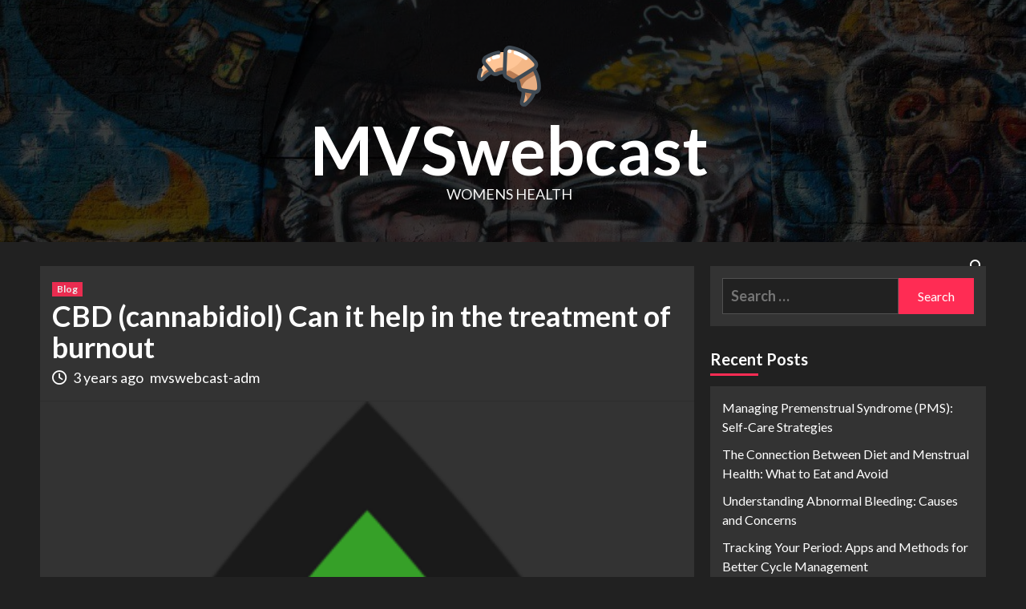

--- FILE ---
content_type: text/html; charset=UTF-8
request_url: https://mvswebcast.com/cbd-cannabidiol-can-it-help-in-the-treatment-of/
body_size: 10367
content:
<!doctype html>
<html lang="en-US" prefix="og: https://ogp.me/ns#">
<head>
    <meta charset="UTF-8">
    <meta name="viewport" content="width=device-width, initial-scale=1">
    <link rel="profile" href="https://gmpg.org/xfn/11">

    
<!-- Search Engine Optimization by Rank Math - https://s.rankmath.com/home -->
<title>CBD (cannabidiol) Can it help in the treatment of burnout - MVSwebcast</title>
<meta name="description" content="Unfortunately, in today&#039;s world it often happens that one suffers a burnout with time in the job or in everyday life. This can happen due to many reasons,"/>
<meta name="robots" content="index, follow, max-snippet:-1, max-video-preview:-1, max-image-preview:large"/>
<link rel="canonical" href="https://mvswebcast.com/cbd-cannabidiol-can-it-help-in-the-treatment-of/" />
<meta property="og:locale" content="en_US" />
<meta property="og:type" content="article" />
<meta property="og:title" content="CBD (cannabidiol) Can it help in the treatment of burnout - MVSwebcast" />
<meta property="og:description" content="Unfortunately, in today&#039;s world it often happens that one suffers a burnout with time in the job or in everyday life. This can happen due to many reasons," />
<meta property="og:url" content="https://mvswebcast.com/cbd-cannabidiol-can-it-help-in-the-treatment-of/" />
<meta property="og:site_name" content="mvswebcast" />
<meta property="article:section" content="Blog" />
<meta property="og:updated_time" content="2022-11-20T22:03:25+00:00" />
<meta property="og:image" content="https://mvswebcast.com/wp-content/uploads/2022/11/cbd-cannabidiol-kann-es-in-der-behandlung-bei_1.png" />
<meta property="og:image:secure_url" content="https://mvswebcast.com/wp-content/uploads/2022/11/cbd-cannabidiol-kann-es-in-der-behandlung-bei_1.png" />
<meta property="og:image:width" content="341" />
<meta property="og:image:height" content="450" />
<meta property="og:image:alt" content="CBD (cannabidiol) Can it help in the treatment of burnout" />
<meta property="og:image:type" content="image/png" />
<meta property="article:published_time" content="2022-10-21T15:55:56+00:00" />
<meta property="article:modified_time" content="2022-11-20T22:03:25+00:00" />
<meta name="twitter:card" content="summary_large_image" />
<meta name="twitter:title" content="CBD (cannabidiol) Can it help in the treatment of burnout - MVSwebcast" />
<meta name="twitter:description" content="Unfortunately, in today&#039;s world it often happens that one suffers a burnout with time in the job or in everyday life. This can happen due to many reasons," />
<meta name="twitter:image" content="https://mvswebcast.com/wp-content/uploads/2022/11/cbd-cannabidiol-kann-es-in-der-behandlung-bei_1.png" />
<meta name="twitter:label1" content="Written by" />
<meta name="twitter:data1" content="mvswebcast-adm" />
<meta name="twitter:label2" content="Time to read" />
<meta name="twitter:data2" content="1 minute" />
<script type="application/ld+json" class="rank-math-schema">{"@context":"https://schema.org","@graph":[{"@type":["Person","Organization"],"@id":"https://mvswebcast.com/#person","name":"mvswebcast-adm","logo":{"@type":"ImageObject","@id":"https://mvswebcast.com/#logo","url":"https://mvswebcast.com/wp-content/uploads/2022/11/icons8-croissant-100.png","contentUrl":"https://mvswebcast.com/wp-content/uploads/2022/11/icons8-croissant-100.png","caption":"mvswebcast","inLanguage":"en-US"},"image":{"@type":"ImageObject","@id":"https://mvswebcast.com/#logo","url":"https://mvswebcast.com/wp-content/uploads/2022/11/icons8-croissant-100.png","contentUrl":"https://mvswebcast.com/wp-content/uploads/2022/11/icons8-croissant-100.png","caption":"mvswebcast","inLanguage":"en-US"}},{"@type":"WebSite","@id":"https://mvswebcast.com/#website","url":"https://mvswebcast.com","name":"mvswebcast","publisher":{"@id":"https://mvswebcast.com/#person"},"inLanguage":"en-US"},{"@type":"ImageObject","@id":"https://mvswebcast.com/wp-content/uploads/2022/11/cbd-cannabidiol-kann-es-in-der-behandlung-bei_1.png","url":"https://mvswebcast.com/wp-content/uploads/2022/11/cbd-cannabidiol-kann-es-in-der-behandlung-bei_1.png","width":"341","height":"450","inLanguage":"en-US"},{"@type":"WebPage","@id":"https://mvswebcast.com/cbd-cannabidiol-can-it-help-in-the-treatment-of/#webpage","url":"https://mvswebcast.com/cbd-cannabidiol-can-it-help-in-the-treatment-of/","name":"CBD (cannabidiol) Can it help in the treatment of burnout - MVSwebcast","datePublished":"2022-10-21T15:55:56+00:00","dateModified":"2022-11-20T22:03:25+00:00","isPartOf":{"@id":"https://mvswebcast.com/#website"},"primaryImageOfPage":{"@id":"https://mvswebcast.com/wp-content/uploads/2022/11/cbd-cannabidiol-kann-es-in-der-behandlung-bei_1.png"},"inLanguage":"en-US"},{"@type":"Person","@id":"https://mvswebcast.com/author/mvswebcast-adm/","name":"mvswebcast-adm","url":"https://mvswebcast.com/author/mvswebcast-adm/","image":{"@type":"ImageObject","@id":"https://secure.gravatar.com/avatar/305d789c6a5b9e2995311fb0a1859fba?s=96&amp;d=mm&amp;r=g","url":"https://secure.gravatar.com/avatar/305d789c6a5b9e2995311fb0a1859fba?s=96&amp;d=mm&amp;r=g","caption":"mvswebcast-adm","inLanguage":"en-US"},"sameAs":["http://mvswebcast.com"]},{"@type":"BlogPosting","headline":"CBD (cannabidiol) Can it help in the treatment of burnout - MVSwebcast","datePublished":"2022-10-21T15:55:56+00:00","dateModified":"2022-11-20T22:03:25+00:00","articleSection":"Blog","author":{"@id":"https://mvswebcast.com/author/mvswebcast-adm/"},"publisher":{"@id":"https://mvswebcast.com/#person"},"description":"Unfortunately, in today&#039;s world it often happens that one suffers a burnout with time in the job or in everyday life. This can happen due to many reasons,","name":"CBD (cannabidiol) Can it help in the treatment of burnout - MVSwebcast","@id":"https://mvswebcast.com/cbd-cannabidiol-can-it-help-in-the-treatment-of/#richSnippet","isPartOf":{"@id":"https://mvswebcast.com/cbd-cannabidiol-can-it-help-in-the-treatment-of/#webpage"},"image":{"@id":"https://mvswebcast.com/wp-content/uploads/2022/11/cbd-cannabidiol-kann-es-in-der-behandlung-bei_1.png"},"inLanguage":"en-US","mainEntityOfPage":{"@id":"https://mvswebcast.com/cbd-cannabidiol-can-it-help-in-the-treatment-of/#webpage"}}]}</script>
<!-- /Rank Math WordPress SEO plugin -->

<link rel='dns-prefetch' href='//fonts.googleapis.com' />
<link rel="alternate" type="application/rss+xml" title="MVSwebcast &raquo; Feed" href="https://mvswebcast.com/feed/" />
<script type="text/javascript">
window._wpemojiSettings = {"baseUrl":"https:\/\/s.w.org\/images\/core\/emoji\/14.0.0\/72x72\/","ext":".png","svgUrl":"https:\/\/s.w.org\/images\/core\/emoji\/14.0.0\/svg\/","svgExt":".svg","source":{"concatemoji":"https:\/\/mvswebcast.com\/wp-includes\/js\/wp-emoji-release.min.js?ver=6.1.7"}};
/*! This file is auto-generated */
!function(e,a,t){var n,r,o,i=a.createElement("canvas"),p=i.getContext&&i.getContext("2d");function s(e,t){var a=String.fromCharCode,e=(p.clearRect(0,0,i.width,i.height),p.fillText(a.apply(this,e),0,0),i.toDataURL());return p.clearRect(0,0,i.width,i.height),p.fillText(a.apply(this,t),0,0),e===i.toDataURL()}function c(e){var t=a.createElement("script");t.src=e,t.defer=t.type="text/javascript",a.getElementsByTagName("head")[0].appendChild(t)}for(o=Array("flag","emoji"),t.supports={everything:!0,everythingExceptFlag:!0},r=0;r<o.length;r++)t.supports[o[r]]=function(e){if(p&&p.fillText)switch(p.textBaseline="top",p.font="600 32px Arial",e){case"flag":return s([127987,65039,8205,9895,65039],[127987,65039,8203,9895,65039])?!1:!s([55356,56826,55356,56819],[55356,56826,8203,55356,56819])&&!s([55356,57332,56128,56423,56128,56418,56128,56421,56128,56430,56128,56423,56128,56447],[55356,57332,8203,56128,56423,8203,56128,56418,8203,56128,56421,8203,56128,56430,8203,56128,56423,8203,56128,56447]);case"emoji":return!s([129777,127995,8205,129778,127999],[129777,127995,8203,129778,127999])}return!1}(o[r]),t.supports.everything=t.supports.everything&&t.supports[o[r]],"flag"!==o[r]&&(t.supports.everythingExceptFlag=t.supports.everythingExceptFlag&&t.supports[o[r]]);t.supports.everythingExceptFlag=t.supports.everythingExceptFlag&&!t.supports.flag,t.DOMReady=!1,t.readyCallback=function(){t.DOMReady=!0},t.supports.everything||(n=function(){t.readyCallback()},a.addEventListener?(a.addEventListener("DOMContentLoaded",n,!1),e.addEventListener("load",n,!1)):(e.attachEvent("onload",n),a.attachEvent("onreadystatechange",function(){"complete"===a.readyState&&t.readyCallback()})),(e=t.source||{}).concatemoji?c(e.concatemoji):e.wpemoji&&e.twemoji&&(c(e.twemoji),c(e.wpemoji)))}(window,document,window._wpemojiSettings);
</script>
<style type="text/css">
img.wp-smiley,
img.emoji {
	display: inline !important;
	border: none !important;
	box-shadow: none !important;
	height: 1em !important;
	width: 1em !important;
	margin: 0 0.07em !important;
	vertical-align: -0.1em !important;
	background: none !important;
	padding: 0 !important;
}
</style>
	<link rel='stylesheet' id='wp-block-library-css' href='https://mvswebcast.com/wp-includes/css/dist/block-library/style.min.css?ver=6.1.7' type='text/css' media='all' />
<link rel='stylesheet' id='classic-theme-styles-css' href='https://mvswebcast.com/wp-includes/css/classic-themes.min.css?ver=1' type='text/css' media='all' />
<style id='global-styles-inline-css' type='text/css'>
body{--wp--preset--color--black: #000000;--wp--preset--color--cyan-bluish-gray: #abb8c3;--wp--preset--color--white: #ffffff;--wp--preset--color--pale-pink: #f78da7;--wp--preset--color--vivid-red: #cf2e2e;--wp--preset--color--luminous-vivid-orange: #ff6900;--wp--preset--color--luminous-vivid-amber: #fcb900;--wp--preset--color--light-green-cyan: #7bdcb5;--wp--preset--color--vivid-green-cyan: #00d084;--wp--preset--color--pale-cyan-blue: #8ed1fc;--wp--preset--color--vivid-cyan-blue: #0693e3;--wp--preset--color--vivid-purple: #9b51e0;--wp--preset--gradient--vivid-cyan-blue-to-vivid-purple: linear-gradient(135deg,rgba(6,147,227,1) 0%,rgb(155,81,224) 100%);--wp--preset--gradient--light-green-cyan-to-vivid-green-cyan: linear-gradient(135deg,rgb(122,220,180) 0%,rgb(0,208,130) 100%);--wp--preset--gradient--luminous-vivid-amber-to-luminous-vivid-orange: linear-gradient(135deg,rgba(252,185,0,1) 0%,rgba(255,105,0,1) 100%);--wp--preset--gradient--luminous-vivid-orange-to-vivid-red: linear-gradient(135deg,rgba(255,105,0,1) 0%,rgb(207,46,46) 100%);--wp--preset--gradient--very-light-gray-to-cyan-bluish-gray: linear-gradient(135deg,rgb(238,238,238) 0%,rgb(169,184,195) 100%);--wp--preset--gradient--cool-to-warm-spectrum: linear-gradient(135deg,rgb(74,234,220) 0%,rgb(151,120,209) 20%,rgb(207,42,186) 40%,rgb(238,44,130) 60%,rgb(251,105,98) 80%,rgb(254,248,76) 100%);--wp--preset--gradient--blush-light-purple: linear-gradient(135deg,rgb(255,206,236) 0%,rgb(152,150,240) 100%);--wp--preset--gradient--blush-bordeaux: linear-gradient(135deg,rgb(254,205,165) 0%,rgb(254,45,45) 50%,rgb(107,0,62) 100%);--wp--preset--gradient--luminous-dusk: linear-gradient(135deg,rgb(255,203,112) 0%,rgb(199,81,192) 50%,rgb(65,88,208) 100%);--wp--preset--gradient--pale-ocean: linear-gradient(135deg,rgb(255,245,203) 0%,rgb(182,227,212) 50%,rgb(51,167,181) 100%);--wp--preset--gradient--electric-grass: linear-gradient(135deg,rgb(202,248,128) 0%,rgb(113,206,126) 100%);--wp--preset--gradient--midnight: linear-gradient(135deg,rgb(2,3,129) 0%,rgb(40,116,252) 100%);--wp--preset--duotone--dark-grayscale: url('#wp-duotone-dark-grayscale');--wp--preset--duotone--grayscale: url('#wp-duotone-grayscale');--wp--preset--duotone--purple-yellow: url('#wp-duotone-purple-yellow');--wp--preset--duotone--blue-red: url('#wp-duotone-blue-red');--wp--preset--duotone--midnight: url('#wp-duotone-midnight');--wp--preset--duotone--magenta-yellow: url('#wp-duotone-magenta-yellow');--wp--preset--duotone--purple-green: url('#wp-duotone-purple-green');--wp--preset--duotone--blue-orange: url('#wp-duotone-blue-orange');--wp--preset--font-size--small: 13px;--wp--preset--font-size--medium: 20px;--wp--preset--font-size--large: 36px;--wp--preset--font-size--x-large: 42px;--wp--preset--spacing--20: 0.44rem;--wp--preset--spacing--30: 0.67rem;--wp--preset--spacing--40: 1rem;--wp--preset--spacing--50: 1.5rem;--wp--preset--spacing--60: 2.25rem;--wp--preset--spacing--70: 3.38rem;--wp--preset--spacing--80: 5.06rem;}:where(.is-layout-flex){gap: 0.5em;}body .is-layout-flow > .alignleft{float: left;margin-inline-start: 0;margin-inline-end: 2em;}body .is-layout-flow > .alignright{float: right;margin-inline-start: 2em;margin-inline-end: 0;}body .is-layout-flow > .aligncenter{margin-left: auto !important;margin-right: auto !important;}body .is-layout-constrained > .alignleft{float: left;margin-inline-start: 0;margin-inline-end: 2em;}body .is-layout-constrained > .alignright{float: right;margin-inline-start: 2em;margin-inline-end: 0;}body .is-layout-constrained > .aligncenter{margin-left: auto !important;margin-right: auto !important;}body .is-layout-constrained > :where(:not(.alignleft):not(.alignright):not(.alignfull)){max-width: var(--wp--style--global--content-size);margin-left: auto !important;margin-right: auto !important;}body .is-layout-constrained > .alignwide{max-width: var(--wp--style--global--wide-size);}body .is-layout-flex{display: flex;}body .is-layout-flex{flex-wrap: wrap;align-items: center;}body .is-layout-flex > *{margin: 0;}:where(.wp-block-columns.is-layout-flex){gap: 2em;}.has-black-color{color: var(--wp--preset--color--black) !important;}.has-cyan-bluish-gray-color{color: var(--wp--preset--color--cyan-bluish-gray) !important;}.has-white-color{color: var(--wp--preset--color--white) !important;}.has-pale-pink-color{color: var(--wp--preset--color--pale-pink) !important;}.has-vivid-red-color{color: var(--wp--preset--color--vivid-red) !important;}.has-luminous-vivid-orange-color{color: var(--wp--preset--color--luminous-vivid-orange) !important;}.has-luminous-vivid-amber-color{color: var(--wp--preset--color--luminous-vivid-amber) !important;}.has-light-green-cyan-color{color: var(--wp--preset--color--light-green-cyan) !important;}.has-vivid-green-cyan-color{color: var(--wp--preset--color--vivid-green-cyan) !important;}.has-pale-cyan-blue-color{color: var(--wp--preset--color--pale-cyan-blue) !important;}.has-vivid-cyan-blue-color{color: var(--wp--preset--color--vivid-cyan-blue) !important;}.has-vivid-purple-color{color: var(--wp--preset--color--vivid-purple) !important;}.has-black-background-color{background-color: var(--wp--preset--color--black) !important;}.has-cyan-bluish-gray-background-color{background-color: var(--wp--preset--color--cyan-bluish-gray) !important;}.has-white-background-color{background-color: var(--wp--preset--color--white) !important;}.has-pale-pink-background-color{background-color: var(--wp--preset--color--pale-pink) !important;}.has-vivid-red-background-color{background-color: var(--wp--preset--color--vivid-red) !important;}.has-luminous-vivid-orange-background-color{background-color: var(--wp--preset--color--luminous-vivid-orange) !important;}.has-luminous-vivid-amber-background-color{background-color: var(--wp--preset--color--luminous-vivid-amber) !important;}.has-light-green-cyan-background-color{background-color: var(--wp--preset--color--light-green-cyan) !important;}.has-vivid-green-cyan-background-color{background-color: var(--wp--preset--color--vivid-green-cyan) !important;}.has-pale-cyan-blue-background-color{background-color: var(--wp--preset--color--pale-cyan-blue) !important;}.has-vivid-cyan-blue-background-color{background-color: var(--wp--preset--color--vivid-cyan-blue) !important;}.has-vivid-purple-background-color{background-color: var(--wp--preset--color--vivid-purple) !important;}.has-black-border-color{border-color: var(--wp--preset--color--black) !important;}.has-cyan-bluish-gray-border-color{border-color: var(--wp--preset--color--cyan-bluish-gray) !important;}.has-white-border-color{border-color: var(--wp--preset--color--white) !important;}.has-pale-pink-border-color{border-color: var(--wp--preset--color--pale-pink) !important;}.has-vivid-red-border-color{border-color: var(--wp--preset--color--vivid-red) !important;}.has-luminous-vivid-orange-border-color{border-color: var(--wp--preset--color--luminous-vivid-orange) !important;}.has-luminous-vivid-amber-border-color{border-color: var(--wp--preset--color--luminous-vivid-amber) !important;}.has-light-green-cyan-border-color{border-color: var(--wp--preset--color--light-green-cyan) !important;}.has-vivid-green-cyan-border-color{border-color: var(--wp--preset--color--vivid-green-cyan) !important;}.has-pale-cyan-blue-border-color{border-color: var(--wp--preset--color--pale-cyan-blue) !important;}.has-vivid-cyan-blue-border-color{border-color: var(--wp--preset--color--vivid-cyan-blue) !important;}.has-vivid-purple-border-color{border-color: var(--wp--preset--color--vivid-purple) !important;}.has-vivid-cyan-blue-to-vivid-purple-gradient-background{background: var(--wp--preset--gradient--vivid-cyan-blue-to-vivid-purple) !important;}.has-light-green-cyan-to-vivid-green-cyan-gradient-background{background: var(--wp--preset--gradient--light-green-cyan-to-vivid-green-cyan) !important;}.has-luminous-vivid-amber-to-luminous-vivid-orange-gradient-background{background: var(--wp--preset--gradient--luminous-vivid-amber-to-luminous-vivid-orange) !important;}.has-luminous-vivid-orange-to-vivid-red-gradient-background{background: var(--wp--preset--gradient--luminous-vivid-orange-to-vivid-red) !important;}.has-very-light-gray-to-cyan-bluish-gray-gradient-background{background: var(--wp--preset--gradient--very-light-gray-to-cyan-bluish-gray) !important;}.has-cool-to-warm-spectrum-gradient-background{background: var(--wp--preset--gradient--cool-to-warm-spectrum) !important;}.has-blush-light-purple-gradient-background{background: var(--wp--preset--gradient--blush-light-purple) !important;}.has-blush-bordeaux-gradient-background{background: var(--wp--preset--gradient--blush-bordeaux) !important;}.has-luminous-dusk-gradient-background{background: var(--wp--preset--gradient--luminous-dusk) !important;}.has-pale-ocean-gradient-background{background: var(--wp--preset--gradient--pale-ocean) !important;}.has-electric-grass-gradient-background{background: var(--wp--preset--gradient--electric-grass) !important;}.has-midnight-gradient-background{background: var(--wp--preset--gradient--midnight) !important;}.has-small-font-size{font-size: var(--wp--preset--font-size--small) !important;}.has-medium-font-size{font-size: var(--wp--preset--font-size--medium) !important;}.has-large-font-size{font-size: var(--wp--preset--font-size--large) !important;}.has-x-large-font-size{font-size: var(--wp--preset--font-size--x-large) !important;}
.wp-block-navigation a:where(:not(.wp-element-button)){color: inherit;}
:where(.wp-block-columns.is-layout-flex){gap: 2em;}
.wp-block-pullquote{font-size: 1.5em;line-height: 1.6;}
</style>
<link rel='stylesheet' id='contact-form-7-css' href='https://mvswebcast.com/wp-content/plugins/contact-form-7/includes/css/styles.css?ver=5.7.3' type='text/css' media='all' />
<link rel='stylesheet' id='newsback-google-fonts-css' href='https://fonts.googleapis.com/css?family=Lato:400,300,400italic,900,700' type='text/css' media='all' />
<link rel='stylesheet' id='bootstrap-css' href='https://mvswebcast.com/wp-content/themes/covernews/assets/bootstrap/css/bootstrap.min.css?ver=6.1.7' type='text/css' media='all' />
<link rel='stylesheet' id='covernews-style-css' href='https://mvswebcast.com/wp-content/themes/covernews/style.css?ver=6.1.7' type='text/css' media='all' />
<link rel='stylesheet' id='newsback-css' href='https://mvswebcast.com/wp-content/themes/newsback/style.css?ver=1.0.1' type='text/css' media='all' />
<link rel='stylesheet' id='font-awesome-v6-css' href='https://mvswebcast.com/wp-content/themes/covernews/assets/font-awesome-v6/css/all.min.css?ver=6.1.7' type='text/css' media='all' />
<link rel='stylesheet' id='slick-css' href='https://mvswebcast.com/wp-content/themes/covernews/assets/slick/css/slick.css?ver=6.1.7' type='text/css' media='all' />
<link rel='stylesheet' id='covernews-google-fonts-css' href='https://fonts.googleapis.com/css?family=Source%20Sans%20Pro:400,400i,700,700i|Lato:400,300,400italic,900,700&#038;subset=latin,latin-ext' type='text/css' media='all' />
<link rel='stylesheet' id='tablepress-default-css' href='https://mvswebcast.com/wp-content/plugins/tablepress/css/build/default.css?ver=2.0.4' type='text/css' media='all' />
<script type='text/javascript' src='https://mvswebcast.com/wp-includes/js/jquery/jquery.min.js?ver=3.6.1' id='jquery-core-js'></script>
<script type='text/javascript' src='https://mvswebcast.com/wp-includes/js/jquery/jquery-migrate.min.js?ver=3.3.2' id='jquery-migrate-js'></script>
<link rel="https://api.w.org/" href="https://mvswebcast.com/wp-json/" /><link rel="alternate" type="application/json" href="https://mvswebcast.com/wp-json/wp/v2/posts/77" /><link rel="EditURI" type="application/rsd+xml" title="RSD" href="https://mvswebcast.com/xmlrpc.php?rsd" />
<link rel="wlwmanifest" type="application/wlwmanifest+xml" href="https://mvswebcast.com/wp-includes/wlwmanifest.xml" />
<meta name="generator" content="WordPress 6.1.7" />
<link rel='shortlink' href='https://mvswebcast.com/?p=77' />
<link rel="alternate" type="application/json+oembed" href="https://mvswebcast.com/wp-json/oembed/1.0/embed?url=https%3A%2F%2Fmvswebcast.com%2Fcbd-cannabidiol-can-it-help-in-the-treatment-of%2F" />
<link rel="alternate" type="text/xml+oembed" href="https://mvswebcast.com/wp-json/oembed/1.0/embed?url=https%3A%2F%2Fmvswebcast.com%2Fcbd-cannabidiol-can-it-help-in-the-treatment-of%2F&#038;format=xml" />
        <style type="text/css">
                        .site-title a,
            .site-header .site-branding .site-title a:visited,
            .site-header .site-branding .site-title a:hover,
            .site-description {
                color: #f3f3f3;
            }

            .site-branding .site-title {
                font-size: 84px;
            }

            @media only screen and (max-width: 640px) {
                .header-layout-3 .site-header .site-branding .site-title,
                .site-branding .site-title {
                    font-size: 60px;

                }
              }   

           @media only screen and (max-width: 375px) {
               .header-layout-3 .site-header .site-branding .site-title,
               .site-branding .site-title {
                        font-size: 50px;

                    }
                }
                
                    @media (min-width: 768px){
            .elementor-default .elementor-section.elementor-section-full_width > .elementor-container,
            .elementor-page .elementor-section.elementor-section-full_width > .elementor-container,
            .elementor-default .elementor-section.elementor-section-boxed > .elementor-container,
            .elementor-page .elementor-section.elementor-section-boxed > .elementor-container {
                max-width: 730px;
            }
        }
        @media (min-width: 992px){
            .elementor-default .elementor-section.elementor-section-full_width > .elementor-container,
            .elementor-page .elementor-section.elementor-section-full_width > .elementor-container,
            .elementor-default .elementor-section.elementor-section-boxed > .elementor-container,
            .elementor-page .elementor-section.elementor-section-boxed > .elementor-container {
                max-width: 950px;
            }
        }
        @media only screen and (min-width: 1401px){
            .elementor-default .elementor-section.elementor-section-full_width > .elementor-container,
            .elementor-page .elementor-section.elementor-section-full_width > .elementor-container,
            .elementor-default .elementor-section.elementor-section-boxed > .elementor-container,
            .elementor-page .elementor-section.elementor-section-boxed > .elementor-container {
                max-width: 1180px;
            }
        }
        @media only screen and (min-width: 1200px) and (max-width: 1400px){
            .elementor-default .elementor-section.elementor-section-full_width > .elementor-container,
            .elementor-page .elementor-section.elementor-section-full_width > .elementor-container,
            .elementor-default .elementor-section.elementor-section-boxed > .elementor-container,
            .elementor-page .elementor-section.elementor-section-boxed > .elementor-container {
                max-width: 1160px;
            }
        }
        @media (min-width: 1680px){            
            .elementor-default .elementor-section.elementor-section-full_width > .elementor-container,
            .elementor-page .elementor-section.elementor-section-full_width > .elementor-container,
            .elementor-default .elementor-section.elementor-section-boxed > .elementor-container,
            .elementor-page .elementor-section.elementor-section-boxed > .elementor-container {
                max-width: 1580px;
            }
        }
        
        .align-content-left .elementor-section-stretched,
        .align-content-right .elementor-section-stretched {
            max-width: 100%;
            left: 0 !important;
        }


        </style>
        <link rel="icon" href="https://mvswebcast.com/wp-content/uploads/2022/11/icons8-croissant-100.png" sizes="32x32" />
<link rel="icon" href="https://mvswebcast.com/wp-content/uploads/2022/11/icons8-croissant-100.png" sizes="192x192" />
<link rel="apple-touch-icon" href="https://mvswebcast.com/wp-content/uploads/2022/11/icons8-croissant-100.png" />
<meta name="msapplication-TileImage" content="https://mvswebcast.com/wp-content/uploads/2022/11/icons8-croissant-100.png" />
</head>

<body class="post-template-default single single-post postid-77 single-format-standard wp-custom-logo wp-embed-responsive default-content-layout scrollup-sticky-header aft-sticky-header aft-sticky-sidebar dark single-content-mode-default header-image-default align-content-left">
<svg xmlns="http://www.w3.org/2000/svg" viewBox="0 0 0 0" width="0" height="0" focusable="false" role="none" style="visibility: hidden; position: absolute; left: -9999px; overflow: hidden;" ><defs><filter id="wp-duotone-dark-grayscale"><feColorMatrix color-interpolation-filters="sRGB" type="matrix" values=" .299 .587 .114 0 0 .299 .587 .114 0 0 .299 .587 .114 0 0 .299 .587 .114 0 0 " /><feComponentTransfer color-interpolation-filters="sRGB" ><feFuncR type="table" tableValues="0 0.49803921568627" /><feFuncG type="table" tableValues="0 0.49803921568627" /><feFuncB type="table" tableValues="0 0.49803921568627" /><feFuncA type="table" tableValues="1 1" /></feComponentTransfer><feComposite in2="SourceGraphic" operator="in" /></filter></defs></svg><svg xmlns="http://www.w3.org/2000/svg" viewBox="0 0 0 0" width="0" height="0" focusable="false" role="none" style="visibility: hidden; position: absolute; left: -9999px; overflow: hidden;" ><defs><filter id="wp-duotone-grayscale"><feColorMatrix color-interpolation-filters="sRGB" type="matrix" values=" .299 .587 .114 0 0 .299 .587 .114 0 0 .299 .587 .114 0 0 .299 .587 .114 0 0 " /><feComponentTransfer color-interpolation-filters="sRGB" ><feFuncR type="table" tableValues="0 1" /><feFuncG type="table" tableValues="0 1" /><feFuncB type="table" tableValues="0 1" /><feFuncA type="table" tableValues="1 1" /></feComponentTransfer><feComposite in2="SourceGraphic" operator="in" /></filter></defs></svg><svg xmlns="http://www.w3.org/2000/svg" viewBox="0 0 0 0" width="0" height="0" focusable="false" role="none" style="visibility: hidden; position: absolute; left: -9999px; overflow: hidden;" ><defs><filter id="wp-duotone-purple-yellow"><feColorMatrix color-interpolation-filters="sRGB" type="matrix" values=" .299 .587 .114 0 0 .299 .587 .114 0 0 .299 .587 .114 0 0 .299 .587 .114 0 0 " /><feComponentTransfer color-interpolation-filters="sRGB" ><feFuncR type="table" tableValues="0.54901960784314 0.98823529411765" /><feFuncG type="table" tableValues="0 1" /><feFuncB type="table" tableValues="0.71764705882353 0.25490196078431" /><feFuncA type="table" tableValues="1 1" /></feComponentTransfer><feComposite in2="SourceGraphic" operator="in" /></filter></defs></svg><svg xmlns="http://www.w3.org/2000/svg" viewBox="0 0 0 0" width="0" height="0" focusable="false" role="none" style="visibility: hidden; position: absolute; left: -9999px; overflow: hidden;" ><defs><filter id="wp-duotone-blue-red"><feColorMatrix color-interpolation-filters="sRGB" type="matrix" values=" .299 .587 .114 0 0 .299 .587 .114 0 0 .299 .587 .114 0 0 .299 .587 .114 0 0 " /><feComponentTransfer color-interpolation-filters="sRGB" ><feFuncR type="table" tableValues="0 1" /><feFuncG type="table" tableValues="0 0.27843137254902" /><feFuncB type="table" tableValues="0.5921568627451 0.27843137254902" /><feFuncA type="table" tableValues="1 1" /></feComponentTransfer><feComposite in2="SourceGraphic" operator="in" /></filter></defs></svg><svg xmlns="http://www.w3.org/2000/svg" viewBox="0 0 0 0" width="0" height="0" focusable="false" role="none" style="visibility: hidden; position: absolute; left: -9999px; overflow: hidden;" ><defs><filter id="wp-duotone-midnight"><feColorMatrix color-interpolation-filters="sRGB" type="matrix" values=" .299 .587 .114 0 0 .299 .587 .114 0 0 .299 .587 .114 0 0 .299 .587 .114 0 0 " /><feComponentTransfer color-interpolation-filters="sRGB" ><feFuncR type="table" tableValues="0 0" /><feFuncG type="table" tableValues="0 0.64705882352941" /><feFuncB type="table" tableValues="0 1" /><feFuncA type="table" tableValues="1 1" /></feComponentTransfer><feComposite in2="SourceGraphic" operator="in" /></filter></defs></svg><svg xmlns="http://www.w3.org/2000/svg" viewBox="0 0 0 0" width="0" height="0" focusable="false" role="none" style="visibility: hidden; position: absolute; left: -9999px; overflow: hidden;" ><defs><filter id="wp-duotone-magenta-yellow"><feColorMatrix color-interpolation-filters="sRGB" type="matrix" values=" .299 .587 .114 0 0 .299 .587 .114 0 0 .299 .587 .114 0 0 .299 .587 .114 0 0 " /><feComponentTransfer color-interpolation-filters="sRGB" ><feFuncR type="table" tableValues="0.78039215686275 1" /><feFuncG type="table" tableValues="0 0.94901960784314" /><feFuncB type="table" tableValues="0.35294117647059 0.47058823529412" /><feFuncA type="table" tableValues="1 1" /></feComponentTransfer><feComposite in2="SourceGraphic" operator="in" /></filter></defs></svg><svg xmlns="http://www.w3.org/2000/svg" viewBox="0 0 0 0" width="0" height="0" focusable="false" role="none" style="visibility: hidden; position: absolute; left: -9999px; overflow: hidden;" ><defs><filter id="wp-duotone-purple-green"><feColorMatrix color-interpolation-filters="sRGB" type="matrix" values=" .299 .587 .114 0 0 .299 .587 .114 0 0 .299 .587 .114 0 0 .299 .587 .114 0 0 " /><feComponentTransfer color-interpolation-filters="sRGB" ><feFuncR type="table" tableValues="0.65098039215686 0.40392156862745" /><feFuncG type="table" tableValues="0 1" /><feFuncB type="table" tableValues="0.44705882352941 0.4" /><feFuncA type="table" tableValues="1 1" /></feComponentTransfer><feComposite in2="SourceGraphic" operator="in" /></filter></defs></svg><svg xmlns="http://www.w3.org/2000/svg" viewBox="0 0 0 0" width="0" height="0" focusable="false" role="none" style="visibility: hidden; position: absolute; left: -9999px; overflow: hidden;" ><defs><filter id="wp-duotone-blue-orange"><feColorMatrix color-interpolation-filters="sRGB" type="matrix" values=" .299 .587 .114 0 0 .299 .587 .114 0 0 .299 .587 .114 0 0 .299 .587 .114 0 0 " /><feComponentTransfer color-interpolation-filters="sRGB" ><feFuncR type="table" tableValues="0.098039215686275 1" /><feFuncG type="table" tableValues="0 0.66274509803922" /><feFuncB type="table" tableValues="0.84705882352941 0.41960784313725" /><feFuncA type="table" tableValues="1 1" /></feComponentTransfer><feComposite in2="SourceGraphic" operator="in" /></filter></defs></svg>
    <div id="af-preloader">
        <div id="loader-wrapper">
            <div id="loader"></div>
        </div>
    </div>

<div id="page" class="site">
    <a class="skip-link screen-reader-text" href="#content">Skip to content</a>

<div class="header-layout-3">
        <header id="masthead" class="site-header">
                <div class="masthead-banner data-bg" data-background="https://mvswebcast.com/wp-content/themes/newsback/assets/img/default-header-image.jpeg">
            <div class="container">
                <div class="row">
                    <div class="col-md-12">
                        <div class="site-branding">
                            <a href="https://mvswebcast.com/" class="custom-logo-link" rel="home"><img width="100" height="100" src="https://mvswebcast.com/wp-content/uploads/2022/11/icons8-croissant-100.png" class="custom-logo" alt="MVSwebcast" decoding="async" /></a>                                <p class="site-title font-family-1">
                                    <a href="https://mvswebcast.com/" rel="home">MVSwebcast</a>
                                </p>
                            
                                                            <p class="site-description">Womens health</p>
                                                    </div>
                    </div>
                    <div class="col-md-12">
                                            </div>
                </div>
            </div>
        </div>
        <nav id="site-navigation" class="main-navigation">
            <div class="container">
                <div class="row">
                    <div class="kol-12">
                        <div class="navigation-container">
                            <div class="main-navigation-container-items-wrapper">
                                <span class="toggle-menu" aria-controls="primary-menu" aria-expanded="false">
                                    <a href="javascript:void(0)" class="aft-void-menu">
                                        <span class="screen-reader-text">Primary Menu</span>
                                        <i class="ham"></i>
                                    </a>
                                </span>
                                <span class="af-mobile-site-title-wrap">
                                    <a href="https://mvswebcast.com/" class="custom-logo-link" rel="home"><img width="100" height="100" src="https://mvswebcast.com/wp-content/uploads/2022/11/icons8-croissant-100.png" class="custom-logo" alt="MVSwebcast" decoding="async" /></a>                                    <p class="site-title font-family-1">
                                        <a href="https://mvswebcast.com/" rel="home">MVSwebcast</a>
                                    </p>
                                </span>
                                <div id="primary-menu" class="menu"></div>
                            </div>
                            <div class="cart-search">

                                <div class="af-search-wrap">
                                    <div class="search-overlay">
                                        <a href="#" title="Search" class="search-icon">
                                            <i class="fa fa-search"></i>
                                        </a>
                                        <div class="af-search-form">
                                            <form role="search" method="get" class="search-form" action="https://mvswebcast.com/">
				<label>
					<span class="screen-reader-text">Search for:</span>
					<input type="search" class="search-field" placeholder="Search &hellip;" value="" name="s" />
				</label>
				<input type="submit" class="search-submit" value="Search" />
			</form>                                        </div>
                                    </div>
                                </div>
                            </div>


                        </div>
                    </div>
                </div>
            </div>
        </nav>
    </header>


</div>



    <div id="content" class="container">
        <div class="section-block-upper row">
                <div id="primary" class="content-area">
                    <main id="main" class="site-main">

                                                    <article id="post-77" class="af-single-article post-77 post type-post status-publish format-standard has-post-thumbnail hentry category-blog">
                                <div class="entry-content-wrap">
                                    <header class="entry-header">

    <div class="header-details-wrapper">
        <div class="entry-header-details">
                            <div class="figure-categories figure-categories-bg">
                                        <ul class="cat-links"><li class="meta-category">
                             <a class="covernews-categories category-color-1" href="https://mvswebcast.com/category/blog/" alt="View all posts in Blog"> 
                                 Blog
                             </a>
                        </li></ul>                </div>
                        <h1 class="entry-title">CBD (cannabidiol) Can it help in the treatment of burnout</h1>
            
                
        <span class="author-links">
                            <span class="item-metadata posts-date">
                <i class="far fa-clock"></i>
                <a href="https://mvswebcast.com/2022/10/"> 
                    3 years ago                    </a>
            </span>
                        
                <span class="item-metadata posts-author">
                                <a href="https://mvswebcast.com/author/mvswebcast-adm/">
                    mvswebcast-adm                </a>
               </span>
                    </span>
                        

                    </div>
    </div>

        <div class="aft-post-thumbnail-wrapper">    
                    <div class="post-thumbnail full-width-image">
                    <img width="341" height="450" src="https://mvswebcast.com/wp-content/uploads/2022/11/cbd-cannabidiol-kann-es-in-der-behandlung-bei_1.png" class="attachment-covernews-featured size-covernews-featured wp-post-image" alt="" decoding="async" srcset="https://mvswebcast.com/wp-content/uploads/2022/11/cbd-cannabidiol-kann-es-in-der-behandlung-bei_1.png 341w, https://mvswebcast.com/wp-content/uploads/2022/11/cbd-cannabidiol-kann-es-in-der-behandlung-bei_1-227x300.png 227w" sizes="(max-width: 341px) 100vw, 341px" />                </div>
            
                </div>
    </header><!-- .entry-header -->                                    

    <div class="entry-content">
        <h1>CBD &#8211; treatment against burnouts</h1>
<p>Unfortunately, in today&#8217;s world it often happens that one suffers a burnout with time in the job or in everyday life. This can happen due to many reasons, such as overwork or lack of acceptance in today&#8217;s society. With a time out, the sick person is usually unfortunately not cured.</p>
<p>Even with the commercially available anti-depressants, the sufferer sometimes cannot be completely freed from the disease. On the contrary, it can happen that a certain dependence on the commercial drug develops, due to the very strong and lasting effect on psyche and mind.</p>
<p><span id="more-77"></span></p>
<p>Another alternative based on natural substances is the following: Cannabidiol (CBD &#8211; main component of medical cannabis) contains almost no THC. The term THC refers to the substance that often provides an intoxicating effect.</p>
<p>Compared to the conventional medications available for purchase in the market, pure cannabidiol (CBD) can have a mood-boosting effect and can entice sufferers to feel more positive and optimistic emotions.</p>
<p>A Canadian scientist found out in 2005 that this is due to the stimulated cell growth in the area of the brain, which is stimulated by taking CBD.</p>
<p>Thus, the &#8220;hippocampus&#8221;, the area of the brain that is responsible for anxiety, depression, but also memory and learning processes, can be additionally supported positively.</p>
<p>Many users can practically confirm this, claiming to feel a sense of relaxation and anxiety relief. Cannabidiol is also said to show a unique effect against the fast following problems of falling asleep and solve this problem.</p>
<p>The product can be purchased in the form of a brownish liquid filled in pipette bottles. The intake is done by daily admixture of the preparation in meals or drinks.</p>
                    <div class="post-item-metadata entry-meta">
                            </div>
                
	<nav class="navigation post-navigation" aria-label="Continue Reading">
		<h2 class="screen-reader-text">Continue Reading</h2>
		<div class="nav-links"><div class="nav-previous"><a href="https://mvswebcast.com/legal-expenses-insurance-optimal-legal-protection/" rel="prev"><span class="em-post-navigation">Previous</span> Legal expenses insurance &#8211; Optimal legal protection for doctors</a></div><div class="nav-next"><a href="https://mvswebcast.com/fat-burner-with-the-training-use-what-it-applies/" rel="next"><span class="em-post-navigation">Next</span> Fat burner with the training use &#8211; what it applies to consider thereby</a></div></div>
	</nav>            </div><!-- .entry-content -->


                                </div>
                                
<div class="promotionspace enable-promotionspace">

    <div class="em-reated-posts  col-ten">
<div class="row">
                            <h3 class="related-title">                    
                    More Stories                </h3>
                    <div class="row">
                                    <div class="col-sm-4 latest-posts-grid" data-mh="latest-posts-grid">
                        <div class="spotlight-post">
                            <figure class="categorised-article inside-img">
                                <div class="categorised-article-wrapper">
                                    <div class="data-bg-hover data-bg-categorised read-bg-img">
                                        <a href="https://mvswebcast.com/managing-premenstrual-syndrome-pms-self-care/">
                                            <img width="300" height="300" src="https://mvswebcast.com/wp-content/uploads/2024/03/managing-premenstrual-syndrome-pms-self-care_1-300x300.png" class="attachment-medium size-medium wp-post-image" alt="" decoding="async" loading="lazy" srcset="https://mvswebcast.com/wp-content/uploads/2024/03/managing-premenstrual-syndrome-pms-self-care_1-300x300.png 300w, https://mvswebcast.com/wp-content/uploads/2024/03/managing-premenstrual-syndrome-pms-self-care_1-150x150.png 150w, https://mvswebcast.com/wp-content/uploads/2024/03/managing-premenstrual-syndrome-pms-self-care_1-768x768.png 768w, https://mvswebcast.com/wp-content/uploads/2024/03/managing-premenstrual-syndrome-pms-self-care_1.png 900w" sizes="(max-width: 300px) 100vw, 300px" />                                        </a>
                                    </div>
                                </div>
                                                                <div class="figure-categories figure-categories-bg">

                                    <ul class="cat-links"><li class="meta-category">
                             <a class="covernews-categories category-color-1" href="https://mvswebcast.com/category/blog/" alt="View all posts in Blog"> 
                                 Blog
                             </a>
                        </li></ul>                                </div>
                            </figure>

                            <figcaption>

                                <h3 class="article-title article-title-1">
                                    <a href="https://mvswebcast.com/managing-premenstrual-syndrome-pms-self-care/">
                                        Managing Premenstrual Syndrome (PMS): Self-Care Strategies                                    </a>
                                </h3>
                                <div class="grid-item-metadata">
                                    
        <span class="author-links">
                            <span class="item-metadata posts-date">
                <i class="far fa-clock"></i>
                <a href="https://mvswebcast.com/2024/03/"> 
                    2 years ago                    </a>
            </span>
                        
                <span class="item-metadata posts-author">
                                <a href="https://mvswebcast.com/author/mvswebcast-adm/">
                    mvswebcast-adm                </a>
               </span>
                    </span>
                                        </div>
                            </figcaption>
                        </div>
                    </div>
                                    <div class="col-sm-4 latest-posts-grid" data-mh="latest-posts-grid">
                        <div class="spotlight-post">
                            <figure class="categorised-article inside-img">
                                <div class="categorised-article-wrapper">
                                    <div class="data-bg-hover data-bg-categorised read-bg-img">
                                        <a href="https://mvswebcast.com/the-connection-between-diet-and-menstrual-health/">
                                            <img width="300" height="300" src="https://mvswebcast.com/wp-content/uploads/2024/03/the-connection-between-diet-and-menstrual-health_1-300x300.jpg" class="attachment-medium size-medium wp-post-image" alt="" decoding="async" loading="lazy" srcset="https://mvswebcast.com/wp-content/uploads/2024/03/the-connection-between-diet-and-menstrual-health_1-300x300.jpg 300w, https://mvswebcast.com/wp-content/uploads/2024/03/the-connection-between-diet-and-menstrual-health_1-150x150.jpg 150w, https://mvswebcast.com/wp-content/uploads/2024/03/the-connection-between-diet-and-menstrual-health_1.jpg 640w" sizes="(max-width: 300px) 100vw, 300px" />                                        </a>
                                    </div>
                                </div>
                                                                <div class="figure-categories figure-categories-bg">

                                    <ul class="cat-links"><li class="meta-category">
                             <a class="covernews-categories category-color-1" href="https://mvswebcast.com/category/blog/" alt="View all posts in Blog"> 
                                 Blog
                             </a>
                        </li></ul>                                </div>
                            </figure>

                            <figcaption>

                                <h3 class="article-title article-title-1">
                                    <a href="https://mvswebcast.com/the-connection-between-diet-and-menstrual-health/">
                                        The Connection Between Diet and Menstrual Health: What to Eat and Avoid                                    </a>
                                </h3>
                                <div class="grid-item-metadata">
                                    
        <span class="author-links">
                            <span class="item-metadata posts-date">
                <i class="far fa-clock"></i>
                <a href="https://mvswebcast.com/2024/02/"> 
                    2 years ago                    </a>
            </span>
                        
                <span class="item-metadata posts-author">
                                <a href="https://mvswebcast.com/author/mvswebcast-adm/">
                    mvswebcast-adm                </a>
               </span>
                    </span>
                                        </div>
                            </figcaption>
                        </div>
                    </div>
                                    <div class="col-sm-4 latest-posts-grid" data-mh="latest-posts-grid">
                        <div class="spotlight-post">
                            <figure class="categorised-article inside-img">
                                <div class="categorised-article-wrapper">
                                    <div class="data-bg-hover data-bg-categorised read-bg-img">
                                        <a href="https://mvswebcast.com/understanding-abnormal-bleeding-causes-and/">
                                            <img width="300" height="265" src="https://mvswebcast.com/wp-content/uploads/2024/03/understanding-abnormal-bleeding-causes-and_1-300x265.jpeg" class="attachment-medium size-medium wp-post-image" alt="" decoding="async" loading="lazy" srcset="https://mvswebcast.com/wp-content/uploads/2024/03/understanding-abnormal-bleeding-causes-and_1-300x265.jpeg 300w, https://mvswebcast.com/wp-content/uploads/2024/03/understanding-abnormal-bleeding-causes-and_1.jpeg 400w" sizes="(max-width: 300px) 100vw, 300px" />                                        </a>
                                    </div>
                                </div>
                                                                <div class="figure-categories figure-categories-bg">

                                    <ul class="cat-links"><li class="meta-category">
                             <a class="covernews-categories category-color-1" href="https://mvswebcast.com/category/blog/" alt="View all posts in Blog"> 
                                 Blog
                             </a>
                        </li></ul>                                </div>
                            </figure>

                            <figcaption>

                                <h3 class="article-title article-title-1">
                                    <a href="https://mvswebcast.com/understanding-abnormal-bleeding-causes-and/">
                                        Understanding Abnormal Bleeding: Causes and Concerns                                    </a>
                                </h3>
                                <div class="grid-item-metadata">
                                    
        <span class="author-links">
                            <span class="item-metadata posts-date">
                <i class="far fa-clock"></i>
                <a href="https://mvswebcast.com/2024/01/"> 
                    2 years ago                    </a>
            </span>
                        
                <span class="item-metadata posts-author">
                                <a href="https://mvswebcast.com/author/mvswebcast-adm/">
                    mvswebcast-adm                </a>
               </span>
                    </span>
                                        </div>
                            </figcaption>
                        </div>
                    </div>
                                   </div>
                   </div>
    </div>
</div>
                                                            </article>
                        
                    </main><!-- #main -->
                </div><!-- #primary -->
                                <aside id="secondary" class="widget-area sidebar-sticky-top">
	<div id="search-2" class="widget covernews-widget widget_search"><form role="search" method="get" class="search-form" action="https://mvswebcast.com/">
				<label>
					<span class="screen-reader-text">Search for:</span>
					<input type="search" class="search-field" placeholder="Search &hellip;" value="" name="s" />
				</label>
				<input type="submit" class="search-submit" value="Search" />
			</form></div>
		<div id="recent-posts-2" class="widget covernews-widget widget_recent_entries">
		<h2 class="widget-title widget-title-1"><span>Recent Posts</span></h2>
		<ul>
											<li>
					<a href="https://mvswebcast.com/managing-premenstrual-syndrome-pms-self-care/">Managing Premenstrual Syndrome (PMS): Self-Care Strategies</a>
									</li>
											<li>
					<a href="https://mvswebcast.com/the-connection-between-diet-and-menstrual-health/">The Connection Between Diet and Menstrual Health: What to Eat and Avoid</a>
									</li>
											<li>
					<a href="https://mvswebcast.com/understanding-abnormal-bleeding-causes-and/">Understanding Abnormal Bleeding: Causes and Concerns</a>
									</li>
											<li>
					<a href="https://mvswebcast.com/tracking-your-period-apps-and-methods-for-better/">Tracking Your Period: Apps and Methods for Better Cycle Management</a>
									</li>
											<li>
					<a href="https://mvswebcast.com/natural-remedies-for-menstrual-cramps-effective/">Natural Remedies for Menstrual Cramps: Effective Pain Relief</a>
									</li>
					</ul>

		</div><div id="categories-2" class="widget covernews-widget widget_categories"><h2 class="widget-title widget-title-1"><span>Categories</span></h2>
			<ul>
					<li class="cat-item cat-item-2"><a href="https://mvswebcast.com/category/blog/">Blog</a>
</li>
	<li class="cat-item cat-item-1"><a href="https://mvswebcast.com/category/uncategorized/">Uncategorized</a>
</li>
			</ul>

			</div><div id="magenet_widget-3" class="widget covernews-widget widget_magenet_widget"><aside class="widget magenet_widget_box"><div class="mads-block"></div></aside></div></aside><!-- #secondary -->
            </div>
<!-- wmm w -->

</div>

<div class="af-main-banner-latest-posts grid-layout">
    <div class="container">
        <div class="row">
        <div class="widget-title-section">
                                    <h4 class="widget-title header-after1">
                        <span class="header-after">                            
                            You may have missed                            </span>
                    </h4>
                
        </div>
            <div class="row">
                                <div class="col-sm-15 latest-posts-grid" data-mh="latest-posts-grid">
                        <div class="spotlight-post">
                            <figure class="categorised-article inside-img">
                                <div class="categorised-article-wrapper">
                                    <div class="data-bg-hover data-bg-categorised read-bg-img">
                                        <a href="https://mvswebcast.com/managing-premenstrual-syndrome-pms-self-care/">
                                            <img width="300" height="300" src="https://mvswebcast.com/wp-content/uploads/2024/03/managing-premenstrual-syndrome-pms-self-care_1-300x300.png" class="attachment-medium size-medium wp-post-image" alt="" decoding="async" loading="lazy" srcset="https://mvswebcast.com/wp-content/uploads/2024/03/managing-premenstrual-syndrome-pms-self-care_1-300x300.png 300w, https://mvswebcast.com/wp-content/uploads/2024/03/managing-premenstrual-syndrome-pms-self-care_1-150x150.png 150w, https://mvswebcast.com/wp-content/uploads/2024/03/managing-premenstrual-syndrome-pms-self-care_1-768x768.png 768w, https://mvswebcast.com/wp-content/uploads/2024/03/managing-premenstrual-syndrome-pms-self-care_1.png 900w" sizes="(max-width: 300px) 100vw, 300px" />                                        </a>
                                    </div>
                                </div>
                                                                <div class="figure-categories figure-categories-bg">

                                    <ul class="cat-links"><li class="meta-category">
                             <a class="covernews-categories category-color-1" href="https://mvswebcast.com/category/blog/" alt="View all posts in Blog"> 
                                 Blog
                             </a>
                        </li></ul>                                </div>
                            </figure>

                            <figcaption>

                                <h3 class="article-title article-title-1">
                                    <a href="https://mvswebcast.com/managing-premenstrual-syndrome-pms-self-care/">
                                        Managing Premenstrual Syndrome (PMS): Self-Care Strategies                                    </a>
                                </h3>
                                <div class="grid-item-metadata">
                                    
        <span class="author-links">
                            <span class="item-metadata posts-date">
                <i class="far fa-clock"></i>
                <a href="https://mvswebcast.com/2024/03/"> 
                    2 years ago                    </a>
            </span>
                        
                <span class="item-metadata posts-author">
                                <a href="https://mvswebcast.com/author/mvswebcast-adm/">
                    mvswebcast-adm                </a>
               </span>
                    </span>
                                        </div>
                            </figcaption>
                        </div>
                    </div>
                                    <div class="col-sm-15 latest-posts-grid" data-mh="latest-posts-grid">
                        <div class="spotlight-post">
                            <figure class="categorised-article inside-img">
                                <div class="categorised-article-wrapper">
                                    <div class="data-bg-hover data-bg-categorised read-bg-img">
                                        <a href="https://mvswebcast.com/the-connection-between-diet-and-menstrual-health/">
                                            <img width="300" height="300" src="https://mvswebcast.com/wp-content/uploads/2024/03/the-connection-between-diet-and-menstrual-health_1-300x300.jpg" class="attachment-medium size-medium wp-post-image" alt="" decoding="async" loading="lazy" srcset="https://mvswebcast.com/wp-content/uploads/2024/03/the-connection-between-diet-and-menstrual-health_1-300x300.jpg 300w, https://mvswebcast.com/wp-content/uploads/2024/03/the-connection-between-diet-and-menstrual-health_1-150x150.jpg 150w, https://mvswebcast.com/wp-content/uploads/2024/03/the-connection-between-diet-and-menstrual-health_1.jpg 640w" sizes="(max-width: 300px) 100vw, 300px" />                                        </a>
                                    </div>
                                </div>
                                                                <div class="figure-categories figure-categories-bg">

                                    <ul class="cat-links"><li class="meta-category">
                             <a class="covernews-categories category-color-1" href="https://mvswebcast.com/category/blog/" alt="View all posts in Blog"> 
                                 Blog
                             </a>
                        </li></ul>                                </div>
                            </figure>

                            <figcaption>

                                <h3 class="article-title article-title-1">
                                    <a href="https://mvswebcast.com/the-connection-between-diet-and-menstrual-health/">
                                        The Connection Between Diet and Menstrual Health: What to Eat and Avoid                                    </a>
                                </h3>
                                <div class="grid-item-metadata">
                                    
        <span class="author-links">
                            <span class="item-metadata posts-date">
                <i class="far fa-clock"></i>
                <a href="https://mvswebcast.com/2024/02/"> 
                    2 years ago                    </a>
            </span>
                        
                <span class="item-metadata posts-author">
                                <a href="https://mvswebcast.com/author/mvswebcast-adm/">
                    mvswebcast-adm                </a>
               </span>
                    </span>
                                        </div>
                            </figcaption>
                        </div>
                    </div>
                                    <div class="col-sm-15 latest-posts-grid" data-mh="latest-posts-grid">
                        <div class="spotlight-post">
                            <figure class="categorised-article inside-img">
                                <div class="categorised-article-wrapper">
                                    <div class="data-bg-hover data-bg-categorised read-bg-img">
                                        <a href="https://mvswebcast.com/understanding-abnormal-bleeding-causes-and/">
                                            <img width="300" height="265" src="https://mvswebcast.com/wp-content/uploads/2024/03/understanding-abnormal-bleeding-causes-and_1-300x265.jpeg" class="attachment-medium size-medium wp-post-image" alt="" decoding="async" loading="lazy" srcset="https://mvswebcast.com/wp-content/uploads/2024/03/understanding-abnormal-bleeding-causes-and_1-300x265.jpeg 300w, https://mvswebcast.com/wp-content/uploads/2024/03/understanding-abnormal-bleeding-causes-and_1.jpeg 400w" sizes="(max-width: 300px) 100vw, 300px" />                                        </a>
                                    </div>
                                </div>
                                                                <div class="figure-categories figure-categories-bg">

                                    <ul class="cat-links"><li class="meta-category">
                             <a class="covernews-categories category-color-1" href="https://mvswebcast.com/category/blog/" alt="View all posts in Blog"> 
                                 Blog
                             </a>
                        </li></ul>                                </div>
                            </figure>

                            <figcaption>

                                <h3 class="article-title article-title-1">
                                    <a href="https://mvswebcast.com/understanding-abnormal-bleeding-causes-and/">
                                        Understanding Abnormal Bleeding: Causes and Concerns                                    </a>
                                </h3>
                                <div class="grid-item-metadata">
                                    
        <span class="author-links">
                            <span class="item-metadata posts-date">
                <i class="far fa-clock"></i>
                <a href="https://mvswebcast.com/2024/01/"> 
                    2 years ago                    </a>
            </span>
                        
                <span class="item-metadata posts-author">
                                <a href="https://mvswebcast.com/author/mvswebcast-adm/">
                    mvswebcast-adm                </a>
               </span>
                    </span>
                                        </div>
                            </figcaption>
                        </div>
                    </div>
                                    <div class="col-sm-15 latest-posts-grid" data-mh="latest-posts-grid">
                        <div class="spotlight-post">
                            <figure class="categorised-article inside-img">
                                <div class="categorised-article-wrapper">
                                    <div class="data-bg-hover data-bg-categorised read-bg-img">
                                        <a href="https://mvswebcast.com/tracking-your-period-apps-and-methods-for-better/">
                                            <img width="300" height="265" src="https://mvswebcast.com/wp-content/uploads/2024/03/tracking-your-period-apps-and-methods-for-better_1-300x265.jpg" class="attachment-medium size-medium wp-post-image" alt="" decoding="async" loading="lazy" srcset="https://mvswebcast.com/wp-content/uploads/2024/03/tracking-your-period-apps-and-methods-for-better_1-300x265.jpg 300w, https://mvswebcast.com/wp-content/uploads/2024/03/tracking-your-period-apps-and-methods-for-better_1.jpg 400w" sizes="(max-width: 300px) 100vw, 300px" />                                        </a>
                                    </div>
                                </div>
                                                                <div class="figure-categories figure-categories-bg">

                                    <ul class="cat-links"><li class="meta-category">
                             <a class="covernews-categories category-color-1" href="https://mvswebcast.com/category/blog/" alt="View all posts in Blog"> 
                                 Blog
                             </a>
                        </li></ul>                                </div>
                            </figure>

                            <figcaption>

                                <h3 class="article-title article-title-1">
                                    <a href="https://mvswebcast.com/tracking-your-period-apps-and-methods-for-better/">
                                        Tracking Your Period: Apps and Methods for Better Cycle Management                                    </a>
                                </h3>
                                <div class="grid-item-metadata">
                                    
        <span class="author-links">
                            <span class="item-metadata posts-date">
                <i class="far fa-clock"></i>
                <a href="https://mvswebcast.com/2024/01/"> 
                    2 years ago                    </a>
            </span>
                        
                <span class="item-metadata posts-author">
                                <a href="https://mvswebcast.com/author/mvswebcast-adm/">
                    mvswebcast-adm                </a>
               </span>
                    </span>
                                        </div>
                            </figcaption>
                        </div>
                    </div>
                                    <div class="col-sm-15 latest-posts-grid" data-mh="latest-posts-grid">
                        <div class="spotlight-post">
                            <figure class="categorised-article inside-img">
                                <div class="categorised-article-wrapper">
                                    <div class="data-bg-hover data-bg-categorised read-bg-img">
                                        <a href="https://mvswebcast.com/natural-remedies-for-menstrual-cramps-effective/">
                                            <img width="288" height="300" src="https://mvswebcast.com/wp-content/uploads/2024/03/natural-remedies-for-menstrual-cramps-effective_1-288x300.jpg" class="attachment-medium size-medium wp-post-image" alt="" decoding="async" loading="lazy" srcset="https://mvswebcast.com/wp-content/uploads/2024/03/natural-remedies-for-menstrual-cramps-effective_1-288x300.jpg 288w, https://mvswebcast.com/wp-content/uploads/2024/03/natural-remedies-for-menstrual-cramps-effective_1.jpg 450w" sizes="(max-width: 288px) 100vw, 288px" />                                        </a>
                                    </div>
                                </div>
                                                                <div class="figure-categories figure-categories-bg">

                                    <ul class="cat-links"><li class="meta-category">
                             <a class="covernews-categories category-color-1" href="https://mvswebcast.com/category/blog/" alt="View all posts in Blog"> 
                                 Blog
                             </a>
                        </li></ul>                                </div>
                            </figure>

                            <figcaption>

                                <h3 class="article-title article-title-1">
                                    <a href="https://mvswebcast.com/natural-remedies-for-menstrual-cramps-effective/">
                                        Natural Remedies for Menstrual Cramps: Effective Pain Relief                                    </a>
                                </h3>
                                <div class="grid-item-metadata">
                                    
        <span class="author-links">
                            <span class="item-metadata posts-date">
                <i class="far fa-clock"></i>
                <a href="https://mvswebcast.com/2023/12/"> 
                    2 years ago                    </a>
            </span>
                        
                <span class="item-metadata posts-author">
                                <a href="https://mvswebcast.com/author/mvswebcast-adm/">
                    mvswebcast-adm                </a>
               </span>
                    </span>
                                        </div>
                            </figcaption>
                        </div>
                    </div>
                                    </div>
        </div>
    </div>
</div>

<footer class="site-footer">
            <div class="primary-footer">
        <div class="container">
            <div class="row">
                <div class="col-sm-12">
                    <div class="row">
                                                            <div class="primary-footer-area footer-first-widgets-section col-md-4 col-sm-12">
                                    <section class="widget-area">
                                            <div id="magenet_widget-5" class="widget covernews-widget widget_magenet_widget"><aside class="widget magenet_widget_box"><div class="mads-block"></div></aside></div>                                    </section>
                                </div>
                            
                        
                                                                    </div>
                </div>
            </div>
        </div>
    </div>
    
                <div class="site-info">
        <div class="container">
            <div class="row">
                <div class="col-sm-12">
                                                                Copyright &copy; All rights reserved.                                                                                    <span class="sep"> | </span>
                        <a href="https://afthemes.com/products/covernews/">CoverNews</a> by AF themes.                                    </div>
            </div>
        </div>
    </div>
</footer>
</div>
<a id="scroll-up" class="secondary-color">
    <i class="fa fa-angle-up"></i>
</a>
<script type='text/javascript' src='https://mvswebcast.com/wp-content/plugins/contact-form-7/includes/swv/js/index.js?ver=5.7.3' id='swv-js'></script>
<script type='text/javascript' id='contact-form-7-js-extra'>
/* <![CDATA[ */
var wpcf7 = {"api":{"root":"https:\/\/mvswebcast.com\/wp-json\/","namespace":"contact-form-7\/v1"},"cached":"1"};
/* ]]> */
</script>
<script type='text/javascript' src='https://mvswebcast.com/wp-content/plugins/contact-form-7/includes/js/index.js?ver=5.7.3' id='contact-form-7-js'></script>
<script type='text/javascript' src='https://mvswebcast.com/wp-content/themes/covernews/js/navigation.js?ver=20151215' id='covernews-navigation-js'></script>
<script type='text/javascript' src='https://mvswebcast.com/wp-content/themes/covernews/js/skip-link-focus-fix.js?ver=20151215' id='covernews-skip-link-focus-fix-js'></script>
<script type='text/javascript' src='https://mvswebcast.com/wp-content/themes/covernews/assets/slick/js/slick.min.js?ver=6.1.7' id='slick-js'></script>
<script type='text/javascript' src='https://mvswebcast.com/wp-content/themes/covernews/assets/bootstrap/js/bootstrap.min.js?ver=6.1.7' id='bootstrap-js'></script>
<script type='text/javascript' src='https://mvswebcast.com/wp-content/themes/covernews/assets/jquery-match-height/jquery.matchHeight.min.js?ver=6.1.7' id='matchheight-js'></script>
<script type='text/javascript' src='https://mvswebcast.com/wp-content/themes/covernews/assets/marquee/jquery.marquee.js?ver=6.1.7' id='marquee-js'></script>
<script type='text/javascript' src='https://mvswebcast.com/wp-content/themes/covernews/assets/script.js?ver=6.1.7' id='covernews-script-js'></script>
<script type='text/javascript' src='https://mvswebcast.com/wp-content/themes/covernews/assets/fixed-header-script.js?ver=6.1.7' id='covernews-fixed-header-script-js'></script>

<script defer src="https://static.cloudflareinsights.com/beacon.min.js/vcd15cbe7772f49c399c6a5babf22c1241717689176015" integrity="sha512-ZpsOmlRQV6y907TI0dKBHq9Md29nnaEIPlkf84rnaERnq6zvWvPUqr2ft8M1aS28oN72PdrCzSjY4U6VaAw1EQ==" data-cf-beacon='{"version":"2024.11.0","token":"dae8b4c5f0a74895b6c30371aa5f8d80","r":1,"server_timing":{"name":{"cfCacheStatus":true,"cfEdge":true,"cfExtPri":true,"cfL4":true,"cfOrigin":true,"cfSpeedBrain":true},"location_startswith":null}}' crossorigin="anonymous"></script>
</body>
</html>
